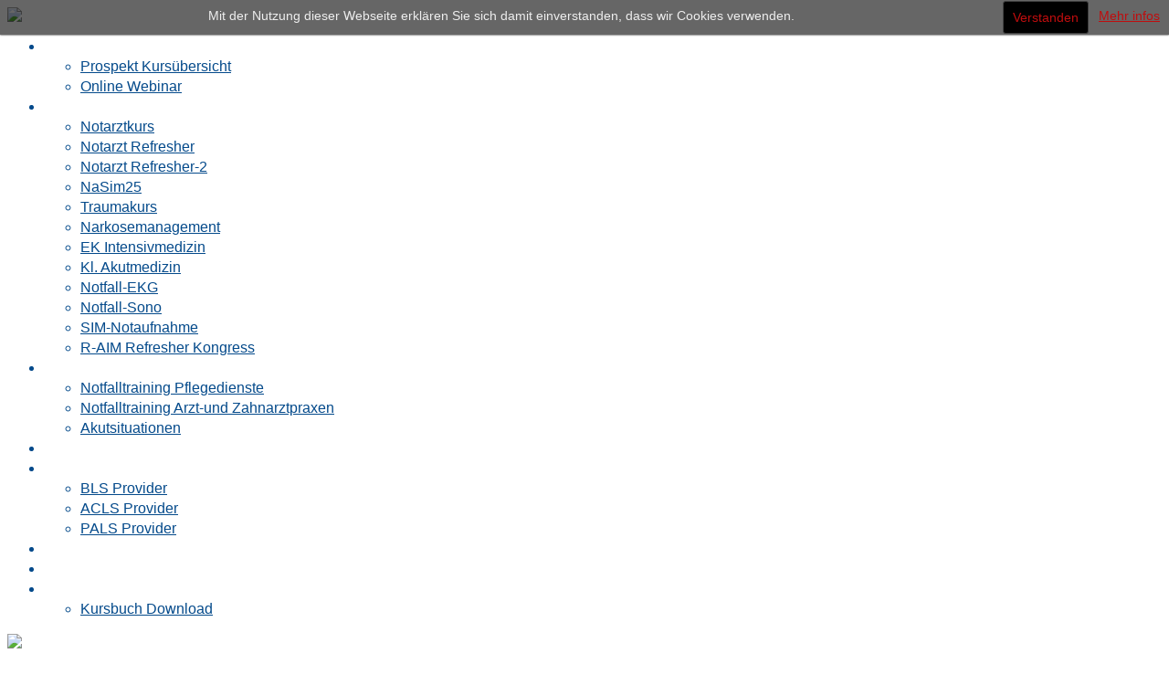

--- FILE ---
content_type: text/html; charset=utf-8
request_url: https://notfallakademie.de/aerzte/notfall-sonographie
body_size: 39305
content:
<!DOCTYPE html PUBLIC "-//W3C//DTD XHTML 1.0 Transitional//EN" "http://www.w3.org/TR/xhtml1/DTD/xhtml1-transitional.dtd">
<html prefix="og: http://ogp.me/ns#" xmlns="http://www.w3.org/1999/xhtml" xml:lang="de-de" lang="de-de" >
    <head>
  <meta name="viewport" content="width=device-width, initial-scale=1, maximum-scale=1"/>
  <meta http-equiv="X-UA-Compatible" content="IE=edge">
          <base href="https://notfallakademie.de/aerzte/notfall-sonographie" />
  <meta http-equiv="content-type" content="text/html; charset=utf-8" />
  <meta name="keywords" content="Notfallakademie in München, Medizin Akademie
Notarztkurs, Intensivmedizin, Refresher, klinische Akutmedizin, Allgemeinmedizin" />
  <meta name="title" content="Notfall Sonographie Kurs / POCUS" />
  <meta name="author" content="NotfallAkademie" />
  <meta property="og:url" content="https://notfallakademie.de/aerzte/notfall-sonographie" />
  <meta property="og:title" content="Notfall Akademie in München - Notfall Sonographie Kurs / POCUS" />
  <meta property="og:type" content="article" />
  <meta property="og:image" content="https://notfallakademie.de/media/k2/items/cache/ca332973fc363da77aefed58534dcd5c_XS.jpg" />
  <meta name="image" content="https://notfallakademie.de/media/k2/items/cache/ca332973fc363da77aefed58534dcd5c_XS.jpg" />
  <meta property="og:description" content="POCUS (POINT-OF-CARE SONOGRAPHIE) Im Rahmen der klinischen und präklinischen Notfallmedizin nimmt die Anwendung und Kenntnisse der portablen Notfallso..." />
  <meta name="description" content="POCUS (POINT-OF-CARE SONOGRAPHIE) Im Rahmen der klinischen und präklinischen Notfallmedizin nimmt die Anwendung und Kenntnisse der portablen Notfallso..." />
  <meta name="generator" content="Joomla! - Open Source Content Management" />
  <title>Notfall Akademie in München - Notfall Sonographie Kurs / POCUS</title>
  <link href="/templates/theme1623/favicon.ico" rel="shortcut icon" type="image/vnd.microsoft.icon" />
  <link rel="stylesheet" href="/media/k2/assets/css/magnific-popup.css?v2.7.1" type="text/css" />
  <link rel="stylesheet" href="/plugins/system/rokbox/themes/clean/rokbox-style.css" type="text/css" />
  <link rel="stylesheet" href="https://notfallakademie.de/modules/mod_superfish_menu/css/superfish.css" type="text/css" />
  <link rel="stylesheet" href="/libraries/gantry/css/grid-12.css" type="text/css" />
  <link rel="stylesheet" href="/templates/theme1623/css/style1.css" type="text/css" />
  <link rel="stylesheet" href="/templates/theme1623/css/skeleton12.css" type="text/css" />
  <link rel="stylesheet" href="/templates/theme1623/css/normalize.css" type="text/css" />
  <link rel="stylesheet" href="/templates/theme1623/css/default.css" type="text/css" />
  <link rel="stylesheet" href="/templates/theme1623/css/touch.gallery.css" type="text/css" />
  <link rel="stylesheet" href="/templates/theme1623/css/isotope.css" type="text/css" />
  <link rel="stylesheet" href="/templates/theme1623/css/template.css" type="text/css" />
  <link rel="stylesheet" href="/templates/theme1623/css/responsive.css" type="text/css" />
  <link rel="stylesheet" href="/templates/theme1623/css/gfonts.css" type="text/css" />
  <link rel="stylesheet" href="/templates/theme1623/css/theme1623-custom.css" type="text/css" />
  <link rel="stylesheet" href="https://notfallakademie.de/modules/mod_gruemenu/css/styles.css" type="text/css" />
  <link rel="stylesheet" href="https://notfallakademie.de/modules/mod_socialmedialinks/style.css" type="text/css" />
  <style type="text/css">
			#cookiesck {
				position:absolute;
				left:0;
				right: 0;
				top: 0;
				z-index: 99;
				min-height: 30px;
				color: #eeeeee;
				background: rgba(0,0,0,0.6);
				box-shadow: #000 0 0 2px;
				text-align: center;
				font-size: 14px;
				line-height: 14px;
			}
			#cookiesck_text {
				padding: 10px 0;
				display: inline-block;
			}
			#cookiesck_buttons {
				float: right;
			}
			#cookiesck_readmore {
				float:right;
				padding:10px;
				border-radius: 3px;
			}
			#cookiesck_accept{
				float:left;
				padding:10px;
				margin: 1px;
				border-radius: 3px;
				background: #000;
				cursor: pointer;
				-webkit-transition: all 0.2s;
				transition: all 0.2s;
				border: 1px solid #404040;
			}
			#cookiesck_accept:hover{
				font-size: 120%;
			}
body a {color:#c00d0e;}body a:hover {color:#044a8b;}a.moduleItemReadMore, a.k2ReadMore, a.moduleCustomLink {color:#9a9a9a; background:;}a.moduleItemReadMore:hover, a.k2ReadMore:hover, a.moduleCustomLink:hover {color:#044a8b;background:;}div.itemCommentsForm form input#submitCommentButton, input[type="submit"], button.button {color:#9a9a9a; background:;}div.itemCommentsForm form input#submitCommentButton:hover, input[type="submit"]:hover, button.button:hover {color:#044a8b;background:;}.sf-menu > li > a,.sf-menu > li > span{color:#ffffff; }.sf-menu > li > a:hover, .sf-menu > li > a:active, .sf-menu > li.sfHover > a, .sf-menu > li.sfHover > span, .sf-menu > li:hover > span, .sf-menu > li.current > a, .sf-menu > li.current > span, .sf-menu > li.active > a, .sf-menu > li.active > span {color:#ffffff;}.sf-menu ul{background:#ffffff;} .sf-menu ul > li > a, .sf-menu ul > li > span {color:#044a8b;} .sf-menu ul > li > a:hover, .sf-menu ul > li:hover > a, .sf-menu ul > li:hover > span, .sf-menu ul > li > a:active, .sf-menu ul > li.current > a, .sf-menu ul > li.current > span, .sf-menu ul > li.sfHover > a, .sf-menu ul > li.sfHover > span, .sf-menu ul > li.active > span, .sf-menu ul > li.active > a 
			{color:#044a8b;}body {font-family:Arial, Helvetica, sans-serif; font-size:16px; line-height:22px; color:#044a8b; }body #rt-logo {width:269px;height:119px;}
  </style>
  <script src="/media/system/js/mootools-core.js" type="text/javascript"></script>
  <script src="/media/system/js/core.js" type="text/javascript"></script>
  <script src="/media/system/js/mootools-more.js" type="text/javascript"></script>
  <script src="https://ajax.googleapis.com/ajax/libs/jquery/1.7/jquery.min.js" type="text/javascript"></script>
  <script src="/plugins/system/jqueryeasy/jquerynoconflict.js" type="text/javascript"></script>
  <script src="https://ajax.googleapis.com/ajax/libs/jqueryui/1.8/jquery-ui.min.js" type="text/javascript"></script>
  <script src="/media/k2/assets/js/jquery.magnific-popup.min.js?v2.7.1" type="text/javascript"></script>
  <script src="/media/k2/assets/js/k2.frontend.js?v2.7.1&amp;sitepath=/" type="text/javascript"></script>
  <script src="/plugins/system/rokbox/rokbox.js" type="text/javascript"></script>
  <script src="https://notfallakademie.de/modules/mod_superfish_menu/js/superfish.js" type="text/javascript"></script>
  <script src="https://notfallakademie.de/modules/mod_superfish_menu/js/jquery.mobilemenu.js" type="text/javascript"></script>
  <script src="https://notfallakademie.de/modules/mod_superfish_menu/js/jquery.hoverIntent.js" type="text/javascript"></script>
  <script src="https://notfallakademie.de/modules/mod_superfish_menu/js/sftouchscreen.js" type="text/javascript"></script>
  <script src="/libraries/gantry/js/gantry-totop.js" type="text/javascript"></script>
  <script src="/libraries/gantry/js/browser-engines.js" type="text/javascript"></script>
  <script src="/templates/theme1623/js/jquery.tagcanvas.js" type="text/javascript"></script>
  <script src="/templates/theme1623/js/tooltips.js" type="text/javascript"></script>
  <script src="/templates/theme1623/js/jquery.preloader.js" type="text/javascript"></script>
  <script src="/templates/theme1623/js/touch.gallery.js" type="text/javascript"></script>
  <script src="/templates/theme1623/js/jquery.isotope.min.js" type="text/javascript"></script>
  <script src="/templates/theme1623/js/scripts.js" type="text/javascript"></script>
  <script src="https://notfallakademie.de/modules/mod_gruemenu/js/touchwipe.min.js" type="text/javascript"></script>
  <script src="https://notfallakademie.de/modules/mod_gruemenu/js/sidr.js" type="text/javascript"></script>
  <script src="https://notfallakademie.de/modules/mod_gruemenu/js/script.js" type="text/javascript"></script>
  <script type="text/javascript">
jQuery(document).ready(function($){
				$("#cookiesck").remove();
				$("body").append("<div id=\"cookiesck\" data-layout=\"layout1\"/>");
				$("body").append("<div id=\"cookiesck_overlay\" />");
				$("#cookiesck").append("<div class=\"inner\"></div>");
				$("#cookiesck > .inner").append("<span id=\"cookiesck_text\">Mit der Nutzung dieser Webseite erklären Sie sich damit einverstanden, dass wir Cookies verwenden.</span>")
					.append("<span id=\"cookiesck_buttons\"></div>");
				$("#cookiesck_buttons").append("<a class=\"cookiesck_button\" id=\"cookiesck_accept\">Verstanden</a>")
					.append("<a class=\"cookiesck_button\" href=\"https://notfallakademie.de/datenschutz\"  target=\"\" id=\"cookiesck_readmore\">Mehr infos</a>")
					.append("<div style=\"clear:both;\"></div>")
					;
			function ckSetCookie(c_name,value,exdays) {
				var exdate=new Date();
				exdate.setDate(exdate.getDate() + exdays);
				var c_value=escape(value) + ((exdays==null) ? "" : "; expires="+exdate.toUTCString()) + "; path=/";
				document.cookie=c_name + "=" + c_value;
			}
			function ckReadCookie(name) {
				var nameEQ = name + "=";
				var cooks = document.cookie.split(';');
				for(var i=0;i < cooks.length;i++) {
					var c = cooks[i];
					while (c.charAt(0)==' ') c = c.substring(1,c.length);
						if (c.indexOf(nameEQ) == 0) return c.substring(nameEQ.length,c.length);
					}
				return null;
			}
			var $cookieck = jQuery('#cookiesck');
			var $cookiesck_accept = jQuery('#cookiesck_accept');
			var cookiesck = ckReadCookie('cookiesck');
			$cookieck.hide();
			if(!(cookiesck == "yes")){
				// $cookieck.delay(1000).slideDown('fast'); 
				$cookieck.show(); 
				$cookiesck_accept.click(function(){
					ckSetCookie("cookiesck","yes",365);
					jQuery.post('https://notfallakademie.de/aerzte/notfall-sonographie', 'set_cookie=1', function(){});
					$cookieck.slideUp('slow');
				});
			} 
		});
var rokboxPath = '/plugins/system/rokbox/';
		if (typeof(RokBox) !== 'undefined') {
			window.addEvent('domready', function() {
				var rokbox = new RokBox({
					'className': 'rokbox',
					'theme': 'clean',
					'transition': Fx.Transitions.Quad.easeOut,
					'duration': 200,
					'chase': 40,
					'frame-border': 20,
					'content-padding': 0,
					'arrows-height': 35,
					'effect': 'quicksilver',
					'captions': 0,
					'captionsDelay': 800,
					'scrolling': 0,
					'keyEvents': 1,
					'overlay': {
						'background': '#000000',
						'opacity': 0.85,
						'duration': 200,
						'transition': Fx.Transitions.Quad.easeInOut
					},
					'defaultSize': {
						'width': 640,
						'height': 460
					},
					'autoplay': 'true',
					'controller': 'false',
					'bgcolor': '#f3f3f3',
					'youtubeAutoplay': 0,
					'youtubeHighQuality': 0,
					'vimeoColor': '00adef',
					'vimeoPortrait': 0,
					'vimeoTitle': 0,
					'vimeoFullScreen': 1,
					'vimeoByline': 0
				});
			});
		};
jQuery(document).ready(function($) {
		$('.navigation-toggle-180').sidr( {
			name     : 'sidr-main',
			source   : '#sidr-close, #gruemenu',
			side     : 'right',
			displace : false
		} );
		$('.sidr-class-toggle-sidr-close').click( function() {
			$.sidr( 'close', 'sidr-main' );
			return false;
		} );
});
      jQuery(window).touchwipe({
        wipeLeft: function($) {
          // Close
          $.sidr('close', 'sidr-main');
        },
        wipeRight: function($) {
          // Open
          $.sidr('open', 'sidr-main');
        },
        preventDefaultEvents: false
      });
  </script>
  <!--[if lt IE 9]><script src="http://html5shim.googlecode.com/svn/trunk/html5.js" type="text/javascript"></script><script src="http://css3-mediaqueries-js.googlecode.com/svn/trunk/css3-mediaqueries.js" type="text/javascript"></script><![endif]-->
    <script type="text/javascript">
      jQuery(document).ready(function($) {
        /*Image Preloader*/
        $("span.catItemImage, span.itemImage, span.userItemImage, span.genericItemImage").preloader({
          iconURL:"/templates/theme1623/images/system/loading.gif"
        });
      });
    </script>
<!--[if lt IE 9]>
    <link rel="stylesheet" href="/templates/theme1623/css/ie.css" type="text/css" media="all">
<![endif]-->
    </head>
    <body class="all"  class="cssstyle-style1 respmenu-type-sfmenu col12" id="all">
    <div id="body-wrapper">
      <div id="rt-iewarn">
        <div class="rt-container">
                    <div class="clear"></div>
        </div>
      </div>
    <div id="wrapper" class="  view-item option-com_k2 task- all">
            <div class="bg_top">
            <!-- -->
            <div class="slider">
               <img src="/templates/theme1623/images/background_top.jpg" />
               <!-- <img src="/templates/theme1623/images/slide2.jpg" />
                <img src="/templates/theme1623/images/slide3.jpg" /> -->
            </div>
            <!-- -->
                        <div id="rt-header">
        <div class="rt-container">
        <div class="rt-grid-12 rt-alpha rt-omega">
<ul class="sf-menu ">
<li class="item-116 deeper parent"><a href="/" ><span>Notfallakademie</span></a><ul><li class="item-346"><a href="/notfallakademie/kursprospekt" target="_blank" >Prospekt Kursübersicht</a></li><li class="item-347"><a href="/notfallakademie/onlineunterricht" target="_blank" >Online Webinar</a></li></ul></li><li class="item-319 active deeper parent"><a href="/aerzte" ><span>Ärzte</span></a><ul><li class="item-331"><a href="/aerzte/notarztkurs" ><span>Notarztkurs</span></a></li><li class="item-332"><a href="/aerzte/notarzt-refresher" ><span>Notarzt Refresher</span></a></li><li class="item-344"><a href="/aerzte/notarzt-refresher-2" ><span>Notarzt Refresher-2</span></a></li><li class="item-338"><a href="/aerzte/notarzt-simulation" ><span>NaSim25</span></a></li><li class="item-350"><a href="/aerzte/traumakurs" ><span>Traumakurs</span></a></li><li class="item-351"><a href="/aerzte/narkose" ><span>Narkosemanagement</span></a></li><li class="item-339"><a href="/aerzte/einfuehrungskurs-intensivmedizin" ><span>EK Intensivmedizin</span></a></li><li class="item-340"><a href="/aerzte/klinische-akut-und-notfallmedizin" ><span>Kl. Akutmedizin</span></a></li><li class="item-341"><a href="/aerzte/notfall-ekg" ><span>Notfall-EKG</span></a></li><li class="item-342 current active"><a href="/aerzte/notfall-sonographie" ><span>Notfall-Sono</span></a></li><li class="item-343"><a href="/aerzte/simulation-notfaufnahme" ><span>SIM-Notaufnahme</span></a></li><li class="item-349"><a href="/aerzte/refresher-allgemein-innere-medizin-kongresse" ><span>R-AIM Refresher Kongress</span></a></li></ul></li><li class="item-311 deeper parent"><a href="/praxi-pflege" ><span>PRAXIS</span></a><ul><li class="item-312"><a href="/praxi-pflege/notfalltraining-pflegedienste" ><span>Notfalltraining Pflegedienste</span></a></li><li class="item-313"><a href="/praxi-pflege/notfalltraining-arzt-und-zahnarztpraxen" ><span>Notfalltraining Arzt-und Zahnarztpraxen</span></a></li><li class="item-315"><a href="/praxi-pflege/notfallmedizinische-akutsituationen" ><span>Akutsituationen</span></a></li></ul></li><li class="item-333"><a href="/rettungsdienst" ><span>Rettungsdienst</span></a></li><li class="item-316 deeper parent"><a href="/american-heart-association" ><span>AHA</span></a><ul><li class="item-337"><a href="/american-heart-association/bls-provider" ><span>BLS Provider</span></a></li><li class="item-318"><a href="/american-heart-association/acls-provider" ><span>ACLS Provider</span></a></li><li class="item-317"><a href="/american-heart-association/pals-provider" ><span>PALS Provider</span></a></li></ul></li><li class="item-320"><a href="/vorstudium-medizin" ><span>Vorstudium Medizin</span></a></li><li class="item-114"><a href="/kontakt" ><span>Kontakt</span></a></li><li class="item-348 deeper parent"><a class="background: #fff;" href="https://www.medizin-akademie.shop/" >Buchen</a><ul><li class="item-352"><a href="/2021-09-02-20-21-34/kursbuch-download" ><span>Kursbuch Download</span></a></li></ul></li></ul>
<script type="text/javascript">
	// initialise plugins
	jQuery(function(){
		jQuery('ul.sf-menu').superfish({
			hoverClass:    'sfHover',         
	    pathClass:     'overideThisToUse',
	    pathLevels:    1,    
	    delay:         1000, 
	    animation:     {opacity:'show', height:'show'}, 
	    speed:         'normal',   
	    autoArrows:    false, 
	    dropShadows:   true, 
	    disableHI:     false, 
	    easing:        "linear",
	    onInit:        function(){},
	    onBeforeShow:  function(){},
	    onShow:        function(){},
	    onHide:        function(){}
		});
	});
	jQuery(function(){
		jQuery('.sf-menu').mobileMenu({
			defaultText: 'Navigate to...',
			className: 'select-menu',
			subMenuClass: 'sub-menu'
		});
	})
	jQuery(function(){
		var ismobile = navigator.userAgent.match(/(iPhone)|(iPod)|(android)|(webOS)/i)
		if(ismobile){
			jQuery('.sf-menu').sftouchscreen({});
		}
	})
</script>
</div>
<!----
                        <div class="rt-grid-12 rt-alpha rt-omega">
                            <ul class="sf-menu ">
                                <li class="item-116 current111111 active1111"><a href="/"><span>Notfallakademie</span></a></li>
                                <li class="item-319 deeper parent"><a href="/notaerzte"><span>Notärzte</span></a>
                                    <ul>
                                        <li class="item-331"><a href="/notaerzte/notarztkurs"><span>Notarztkurs</span></a></li>
                                        <li class="item-332"><a href="/notaerzte/notarzt-refresher"><span>Notarzt Refresher</span></a></li>
                                        <li class="item-338"><a href="/notaerzte/notarzt-simulation"><span>NaSim25</span></a></li>
                                    </ul>
                                </li>
                                <li class="item-311 deeper parent"><a href="/praxi-pflege"><span>PRAXIS</span></a>
                                    <ul>
                                        <li class="item-312"><a href="/praxi-pflege/notfalltraining-pflegedienste"><span>Notfalltraining Pflegedienste</span></a></li>
                                        <li class="item-313"><a href="/praxi-pflege/notfalltraining-arzt-und-zahnarztpraxen"><span>Notfalltraining Arzt-und Zahnarztpraxen</span></a></li>
                                        <li class="item-315"><a href="/praxi-pflege/notfallmedizinische-akutsituationen"><span>Akutsituationen</span></a></li>
                                    </ul>
                                </li>
                                <li class="item-333"><a href="/rettungsdienst"><span>Rettungsdienst</span></a></li>
                                <li class="item-316 deeper parent"><a href="/american-heart-association"><span>AHA</span></a>
                                    <ul>
                                        <li class="item-337"><a href="/american-heart-association/bls-provider"><span>BLS Provider</span></a></li>
                                        <li class="item-318"><a href="/american-heart-association/acls-provider"><span>ACLS Provider</span></a></li>
                                        <li class="item-317"><a href="/american-heart-association/pals-provider"><span>PALS Provider</span></a></li>
                                    </ul>
                                </li>
                                <li class="item-320"><a href="/vorstudium-medizin"><span>Vorstudium Medizin</span></a></li>
                                <li class="item-114"><a href="/kontakt"><span>Kontakt</span></a></li>
                            </ul>
          <script type="text/javascript">
                            // initialise plugins
                            jQuery(function() {
                                jQuery('ul.sf-menu').superfish({
                                    hoverClass: 'sfHover',
                                    pathClass: 'overideThisToUse',
                                    pathLevels: 1,
                                    delay: 500,
                                    animation: { opacity: 'show', height: 'show' },
                                    speed: 'normal',
                                    autoArrows: false,
                                    dropShadows: true,
                                    disableHI: false,
                                    easing: "linear",
                                    onInit: function() {},
                                    onBeforeShow: function() {},
                                    onShow: function() {},
                                    onHide: function() {}
                                });
                            });
                            jQuery(function() {
                                jQuery('.sf-menu').mobileMenu({
                                    defaultText: 'Navigate to...',
                                    className: 'select-menu',
                                    subMenuClass: 'sub-menu'
                                });
                            })
                            jQuery(function() {
                                var ismobile = navigator.userAgent.match(/(iPhone)|(iPod)|(android)|(webOS)/i)
                                if (ismobile) {
                                    jQuery('.sf-menu').sftouchscreen({});
                                }
                            })
                            </script>
                        </div>
    ------>      
          <div class="clear">
          <script src='https://widget.superchat.de/snippet.js?applicationKey=WC5AgMRkO4zWrx0rq7nJYDlbKQ' referrerpolicy='no-referrer-when-downgrade'></script>
          </div>
        <img src="/images/logo.png" class="logoHeader"/>
        </div>
      </div>
                              </div>
                  <div class="cont ">
                    <h1 style="text-align: center"><a href="https://www.medizin-akademie.shop">BUCHEN SIE JETZT IHREN KURSPLATZ - KLICKEN SIE HIER [SHOP-WEITERLEITUNG]</a></h1>  
        <h5 style="text-align: center">Sie werden auf die Buchungsseite der Notfallakademie GmbH - medizin-akademie.shop weitergeleitet.</h5>
        <br><br>
            <div id="rt-utility">
        <div class="rt-container">
                    <div class="clear"></div>
        </div>
      </div>
			<div id="rt-main" class="mb12">
                <div class="rt-container">
                    <div class="rt-containerInner">
                    <div class="rt-grid-12 ">
                                                						<div class="rt-block">
	                        <div id="rt-mainbody">
								<div class="component-content">
<!-- Start K2 Item Layout -->
<span id="startOfPageId216"></span>
<div id="k2Container" class="itemView">
	<!-- Plugins: BeforeDisplay -->
	<!-- K2 Plugins: K2BeforeDisplay -->
<!-- Item Header START -->
	<div class="itemHeader">
<!-- Item title -->
			<h2 class="itemTitle">
				Notfall Sonographie Kurs / POCUS
			</h2>
<!-- Item Rating -->
<!--
					<div class="itemRatingBlock">
				<span>Bitte bewerten</span>
				<div class="itemRatingForm">
					<ul class="itemRatingList">
						<li class="itemCurrentRating" id="itemCurrentRating216" style="width:76.6%;"></li>
						<li><a href="#" rel="216" title="1 von 5 Sternen" class="one-star">1</a></li>
						<li><a href="#" rel="216" title="2 von 5 Sternen" class="two-stars">2</a></li>
						<li><a href="#" rel="216" title="3 von 5 Sternen" class="three-stars">3</a></li>
						<li><a href="#" rel="216" title="4 von 5 Sternen" class="four-stars">4</a></li>
						<li><a href="#" rel="216" title="5 von 5 Sternen" class="five-stars">5</a></li>
					</ul>
					<div id="itemRatingLog216" class="itemRatingLog">(48 Stimmen)</div>
					<div class="clr"></div>
				</div>
				<div class="clr"></div>
			</div>
		-->
<!-- Item Author -->
<!-- Item category -->
<!-- Date created -->
<!-- Anchor link to comments below - if enabled -->
	</div>
<!-- Item Header END -->
	<!-- Plugins: AfterDisplayTitle -->
	<!-- K2 Plugins: K2AfterDisplayTitle -->
<!-- Item Body START-->
	<div class="itemBody">
		<!-- Plugins: BeforeDisplayContent -->
		<!-- K2 Plugins: K2BeforeDisplayContent -->
<!-- Item Image -->
					<div class="itemImageBlock">
				<span class="itemImage">
											<a class="modal img" rel="{handler: 'image'}" href="/media/k2/items/cache/ca332973fc363da77aefed58534dcd5c_XL.jpg" title="Klicken für das Vorschau-Bild">
								<img src="/media/k2/items/cache/ca332973fc363da77aefed58534dcd5c_M.jpg" alt="Notfall Sonographie Kurs / POCUS"/>
							<span class="zoom-icon"></span>
						</a>
									</span>
<!-- Image caption -->
<!-- Image credits -->
				<div class="clr"></div>
			</div>
<!-- Item introtext -->
					<div class="itemFullText">
				<h3 class="sectionTitle">POCUS (POINT-OF-CARE SONOGRAPHIE)</h3>
<p>Im Rahmen der klinischen und präklinischen Notfallmedizin nimmt die Anwendung und Kenntnisse der portablen Notfallsonographie einen immer höheren Stellenwert ein. Nach einer allgemeinen Einführung lernen Sie die praktische Anwendung von Ultraschall am Ponint-of Care (POCUS) zur Untersuchung und Befundung von Organen. Neben Demonstration und Theorie der Bildgenerierung, vermittelt Ihnen der sehr praxisreiche Kurs die richtige Anwendung und Einschätzung von Normalbefunden und Pathologien am Krankenbett, im Rettungswagen oder an anderen Einsatzstellen. Der Kurs setzt sich aus einem Onlineteil (blended learning) und einem 2-tägigen Präsenzkurs zusammen.
</p>
<p><a class="termine bookNowButton" href="https://www.medizin-akademie.shop/p/notfall-sonographie-kurs-pocus">Jetzt buchen</a></p>
<h3 class="sectionTitle">KURSINHALTE</h3>
<p>
Für die Primärversorgung konzipierter Kurs zur Anwendung von portablen Sonographiegeräten.<br>
Er befasst sich mit einer Vielzahl an Untersuchungen, wie z. B. der Lunge, Herz, Abdomen, OB/GYN und der Gelenke. </p>
<h3 class="sectionTitle">
ZIELGRUPPE
</h3>
<p>
Medizinisches  Fachpersonal, das an der Notfallbehandlung von Notfallpatienten beteiligt ist. Hierzu zählen Mitarbeiter im Rettungsdienst, in der Notaufnahme und/oder auf Intensivstationen, wie z.B. Ärztinnen/Ärzte, Rettungsassistentinnen/Rettungsassistenten, Notfallsanitäter/-innen, Pflegefachkräfte und Studenten.</p>
<h3 class="sectionTitle">
KURSUNTERLAGEN
</h3>
<p>
-  Skripten, Getränke und Snacks<br>
-  CME Punkte der Ärztekammer<br>
</p>
<h3 class="sectionTitle">SICHERN SIE SICH JETZT IHREN KURSPLATZ</h3>
<p><a class="termine bookNowButton" href="https://www.medizin-akademie.shop/p/notfall-sonographie-kurs-pocus">Jetzt buchen</a></p>			</div>
		<div class="clr"></div>
<!-- Item extra fields -->
		<!-- Plugins: AfterDisplayContent -->
		<!-- K2 Plugins: K2AfterDisplayContent -->
		<div class="clr"></div>
	</div>
<!-- Item Body END-->
<!-- Item Social Buttons -->
<!-- Social sharing -->
	<div class="clr"></div>
	<!-- Plugins: AfterDisplay -->
	<!-- K2 Plugins: K2AfterDisplay -->
<!-- Item Rating -->
					<div class="itemRatingBlock">
				<span>Bitte bewerten</span>
				<div class="itemRatingForm">
					<ul class="itemRatingList">
						<li class="itemCurrentRating" id="itemCurrentRating216" style="width:76.6%;"></li>
						<li><a href="#" rel="216" title="1 von 5 Sternen" class="one-star">1</a></li>
						<li><a href="#" rel="216" title="2 von 5 Sternen" class="two-stars">2</a></li>
						<li><a href="#" rel="216" title="3 von 5 Sternen" class="three-stars">3</a></li>
						<li><a href="#" rel="216" title="4 von 5 Sternen" class="four-stars">4</a></li>
						<li><a href="#" rel="216" title="5 von 5 Sternen" class="five-stars">5</a></li>
					</ul>
					<div id="itemRatingLog216" class="itemRatingLog">(48 Stimmen)</div>
					<div class="clr"></div>
				</div>
				<div class="clr"></div>
			</div>
			<div class="itemBackToTop">
			<a class="k2Anchor" href="/aerzte/notfall-sonographie#startOfPageId216">
				Nach oben			</a>
		</div>
	<div class="clr"></div>
</div>
<!-- End K2 Item Layout -->
<!-- JoomlaWorks "K2" (v2.7.1) | Learn more about K2 at http://getk2.org -->
								</div>
	                        </div>
						</div>
                                                                    </div>
                       <div class="clear"></div>
                </div>
            </div>
            </div>
                        </div>
            <div id="push"></div>
    </div>
    <div id="footer">
      <div class="footer-container">
                <div id="rt-footer">
          <div class="rt-container">
            <div class="rt-grid-4 rt-alpha">
                    <div class="support">
                    <div class="rt-block">
<div id="k2ModuleBox146" class="k2ItemsBlock support">
	  <ul>
        <li class="even lastItem">
      <!-- Plugins: BeforeDisplay -->
      <!-- K2 Plugins: K2BeforeDisplay -->
      <!-- Plugins: AfterDisplayTitle -->
      <!-- K2 Plugins: K2AfterDisplayTitle -->
      <!-- Plugins: BeforeDisplayContent -->
      <!-- K2 Plugins: K2BeforeDisplayContent -->
            <div class="moduleItemIntrotext">
      	      	<p></p><p></p><p><img class="logoFooter" src="/images/logo.png"/></p>      	
      </div>
      <div class="clr"></div>
      <div class="clr"></div>
      <!-- Plugins: AfterDisplayContent -->
      <!-- K2 Plugins: K2AfterDisplayContent -->
      <!-- Plugins: AfterDisplay -->
      <!-- K2 Plugins: K2AfterDisplay -->
      <div class="clr"></div>
    </li>
      </ul>
</div>
            </div>
                </div>
</div>
<div class="rt-grid-4">
                    <div class="location_DISABLED">
                    <div class="rt-block">
<div class="customlocation_DISABLED"  >
	<p> </p>
<p>Notfallakademie GmbH<br /> Präklinisches Fort- und Weiterbildungszentrum<br /> Geisenhausenerstr. 11a<br /> 81379 München</p></div>
            </div>
                </div>
</div>
<div class="rt-grid-4 rt-omega">
			<div class="clear"></div>
			<div class="rt-block">
				<p class="copyright"><span class="siteName">Notfall Akademie in München </span>&copy; 2026 &nbsp; <a href="/index.php/privacy-policy">Impressum</a></p>
			</div>
                <div class="social">
                    <div class="rt-block">
                				<div class="module-title">
                	<h2 class="title">Follow us</h2>
				</div>
                                <div class="smile" style="text-align: left "> <a style="margin:0px;" rel="nofollow" href="https://www.facebook.com/notfallakademie/" target="_blank"><img src="https://notfallakademie.de/modules/mod_socialmedialinks/icons/default/size2/facebook.png " alt="Facebook" title="Finde uns auf Facebook" /></a>	</div>
    <div class="clr"></div>
            </div>
                </div>
		                    <div class="rt-block">
<ul class="menuprivacyMenuFooter">
<li id="item-124"><a href="/impressum" ><span>Impressum</span></a></li><li id="item-334"><a href="/datenschutz" ><span>Datenschutz</span></a></li></ul>            </div>
</div>
                         <div class="clear"></div>
          </div>
        </div>
                        <div id="rt-copyright">
          <div class="rt-container">
            <div class="rt-grid-12 rt-alpha rt-omega">
    		<div class="clear"></div>
		<div class="rt-block totop">
			<a href="#" id="gantry-totop">Scroll to Top</a>
		</div>
</div>
            <div class="clear"></div>
          </div>
        </div>
                        <div id="rt-debug">
          <div class="rt-container">
            <div class="rt-grid-12 rt-alpha rt-omega">
                        <div class="rt-block">
<style>
/* Top-to-Bottom */
#gruemenu.grue_180 ul li { margin:0!important; padding:0!important }
#gruemenu.grue_180 > ul > li {float: left; display: inline-block; }
#gruemenu.grue_180 > ul > li.has-sub > a::after {border-top-color: #FFFFFF;  right: 17px; top: 50%; margin-top:-5px; }
#gruemenu.grue_180 > ul > li.has-sub.active > a::after,
#gruemenu.grue_180 > ul > li.has-sub:hover > a {border-top-color: #FFFFFF;}
#gruemenu.grue_180 ul ul { position: absolute; left: -9999px; top: auto; padding-top: 6px;}
#gruemenu.grue_180 > ul > li > ul::after { content: ""; position: absolute; width: 0; height: 0; border: 5px solid transparent; top: -3px; left: 20px;}
#gruemenu.grue_180 ul ul ul::after {content: "";position: absolute; width: 0; height: 0; border: 5px solid transparent;  top: 11px; left: -3px;}
#gruemenu.grue_180 > ul > li:hover > ul {top: auto;left: 0;}
#gruemenu.grue_180 ul ul ul {padding-top: 0;padding-left: 6px;}
#gruemenu.grue_180 ul ul > li:hover > ul {left: 220px;top: 0;}
#gruemenu.grue_180 > ul > li > ul::after { border-bottom-color: #044A8B}
#gruemenu.grue_180 ul ul ul::after {border-right-color:  #044A8B }
#gruemenu.grue_180 ul ul li.has-sub > a::after {border-left-color: #D1E3FB;   right: 17px; top: 14px; }
#gruemenu.grue_180 ul ul li.has-sub.active > a::after,
#gruemenu.grue_180 ul ul li.has-sub:hover > a::after {border-left-color:#FFFFFF; }
#gruemenu.grue_180 { background: #044A8B; }
#gruemenu.grue_180 ul li a, #gruemenu.grue_180 
#gruemenu.grue_180 {font-family: "Open Sans", Arial, Helvetica, sans-serif ;}
#gruemenu.grue_180,
#gruemenu.grue_180 ul,
#gruemenu.grue_180 ul li,
#gruemenu.grue_180 ul > li > a { font-size:12px}
#gruemenu.grue_180 ul > li > ul > li > a { font-size:10px!important}
#gruemenu.grue_180 > ul > li > a { color: #FFFFFF; text-transform:uppercase}
#gruemenu.grue_180 > ul > li:hover > a,
#gruemenu.grue_180 > ul > li > a:hover,
#gruemenu.grue_180 > ul > li.active > a {color: #FFFFFF; background: #04315A;}
#gruemenu.grue_180 ul ul li:hover > a,
#gruemenu.grue_180 ul ul li.active > a {color: #FFFFFF; background: #04315A;}
#gruemenu.grue_180 ul ul li a, #navigation-toggle {color: #D1E3FB; background: #044A8B;}
#gruemenu.grue_180 ul ul li:hover > a,
#gruemenu.grue_180 ul ul li.active > a,
#navigation-toggle:hover {color: #FFFFFF;background:#04315A;}
#gruemenu.grue_180 #menu-button{ color: #FFFFFF; }
#gruemenu.grue_180 {-webkit-border-radius: 3px; -moz-border-radius: 3px; -o-border-radius: 3px; border-radius: 3px;  border-radius: 3px;}
#gruemenu.grue_180 ul li:first-child > a  { border-top-left-radius: 3px; border-bottom-left-radius: 3px;}
#gruemenu.grue_180 ul ul li:first-child > a { border-top-left-radius: 3px; border-top-right-radius: 3px; border-bottom-left-radius: 0px; border-bottom-right-radius: px;}
#gruemenu.grue_180 ul ul li:last-child > a {border-top-left-radius: 0px; border-top-right-radius: 0px; border-bottom-left-radius: 3px; border-bottom-right-radius: 3px;}
#gruemenu.grue_180 #menu-button::after {border-top: 2px solid #FFFFFF; border-bottom: 2px solid #FFFFFF; }
#gruemenu.grue_180 #menu-button::before {border-top: 2px solid #FFFFFF; }
/* Enable Mobile Menu */
@media screen and (max-width: 768px) {
#navigation-toggle { z-index:999; display:block; position:fixed; top:10px; left:10px; padding:10px 10px; box-shadow:0px 1px 1px rgba(0,0,0,0.15);	border-radius:3px;	text-shadow:0px 1px 0px rgba(0,0,0,0.5); font-size:20px;		transition:color linear 0.15s; text-decoration: none !important; }
#navigation-toggle span.nav-line { display:block; height:3px; width:20px; margin-bottom:4px; background:#fff}
#navigation-toggle:hover {text-decoration:none;	}
#gruemenu.grue_180  {display: none;}
}	
</style>
<a href="#sidr-main" id="navigation-toggle" class="navigation-toggle-180"><span class="nav-line"></span><span class="nav-line"></span><span class="nav-line"></span></a>
<div id="sidr-close"><a href="#sidr-close" class="toggle-sidr-close"></a></div>
<div id="gruemenu" class="grue_180 ">
<ul >
<li class="item-116 has-sub parent"><a href="/" >Notfallakademie</a><ul class="sub-menu"><li class="item-346"><a href="/notfallakademie/kursprospekt" target="_blank" >Prospekt Kursübersicht</a></li><li class="item-347"><a href="/notfallakademie/onlineunterricht" target="_blank" >Online Webinar</a></li></ul></li><li class="item-319 active has-sub parent"><a href="/aerzte" >Ärzte</a><ul class="sub-menu"><li class="item-331"><a href="/aerzte/notarztkurs" >Notarztkurs</a></li><li class="item-332"><a href="/aerzte/notarzt-refresher" >Notarzt Refresher</a></li><li class="item-344"><a href="/aerzte/notarzt-refresher-2" >Notarzt Refresher-2</a></li><li class="item-338"><a href="/aerzte/notarzt-simulation" >NaSim25</a></li><li class="item-350"><a href="/aerzte/traumakurs" >Traumakurs</a></li><li class="item-351"><a href="/aerzte/narkose" >Narkosemanagement</a></li><li class="item-339"><a href="/aerzte/einfuehrungskurs-intensivmedizin" >EK Intensivmedizin</a></li><li class="item-340"><a href="/aerzte/klinische-akut-und-notfallmedizin" >Kl. Akutmedizin</a></li><li class="item-341"><a href="/aerzte/notfall-ekg" >Notfall-EKG</a></li><li class="item-342 current active"><a href="/aerzte/notfall-sonographie" >Notfall-Sono</a></li><li class="item-343"><a href="/aerzte/simulation-notfaufnahme" >SIM-Notaufnahme</a></li><li class="item-349"><a href="/aerzte/refresher-allgemein-innere-medizin-kongresse" >R-AIM Refresher Kongress</a></li></ul></li><li class="item-311 has-sub parent"><a href="/praxi-pflege" >PRAXIS</a><ul class="sub-menu"><li class="item-312"><a href="/praxi-pflege/notfalltraining-pflegedienste" >Notfalltraining Pflegedienste</a></li><li class="item-313"><a href="/praxi-pflege/notfalltraining-arzt-und-zahnarztpraxen" >Notfalltraining Arzt-und Zahnarztpraxen</a></li><li class="item-315"><a href="/praxi-pflege/notfallmedizinische-akutsituationen" >Akutsituationen</a></li></ul></li><li class="item-333"><a href="/rettungsdienst" >Rettungsdienst</a></li><li class="item-316 has-sub parent"><a href="/american-heart-association" >AHA</a><ul class="sub-menu"><li class="item-337"><a href="/american-heart-association/bls-provider" >BLS Provider</a></li><li class="item-318"><a href="/american-heart-association/acls-provider" >ACLS Provider</a></li><li class="item-317"><a href="/american-heart-association/pals-provider" >PALS Provider</a></li></ul></li><li class="item-320"><a href="/vorstudium-medizin" >Vorstudium Medizin</a></li><li class="item-114"><a href="/kontakt" >Kontakt</a></li><li class="item-348 has-sub parent"><a class="background: #fff;" href="https://www.medizin-akademie.shop/" >Buchen</a><ul class="sub-menu"><li class="item-352"><a href="/2021-09-02-20-21-34/kursbuch-download" >Kursbuch Download</a></li></ul></li></ul>
</div>
<script type="text/javascript">
  var el = document.getElementById('TheGrue');
  if(el) {el.style.display += el.style.display = 'none';}
</script>
            </div>
</div>
            <div class="clear"></div>
            <div style="text-align:center"><h2>Die Notfallakademie GmbH<br>
              Die medizinische Akademie</h2><br>
              <h4>AHA TRAINING SITE</h4>
              <img src="/images/german-tc-seal-logo-1.png" style="width: 20%"><br><br><br>
              <h4>FÖRDERMITGLIED</h4>
              <img src="/images/logo_grc.png" style="width: 20%"></div>
          </div>
        </div>
                                      <div id="rt-popup">
                  	<div class="rt-block">
		<a href="/" id="rt-logo"></a>
	</div>
              </div>
      </div>
    </div>
    </div>
  </body>
</html>


--- FILE ---
content_type: application/javascript
request_url: https://widget.superchat.de/snippet.js?applicationKey=WC5AgMRkO4zWrx0rq7nJYDlbKQ
body_size: 59
content:
(()=>{var t=function(){var t=document.createElement("script");t.type="text/javascript",t.async=!0,t.src="".concat("https://widget.superchat.de","/sdk.js"),t.onload=function(){window.Superchat.init({applicationKey:"WC5AgMRkO4zWrx0rq7nJYDlbKQ"})},document.body.appendChild(t)};"complete"===document.readyState?t():window.addEventListener("load",t)})();